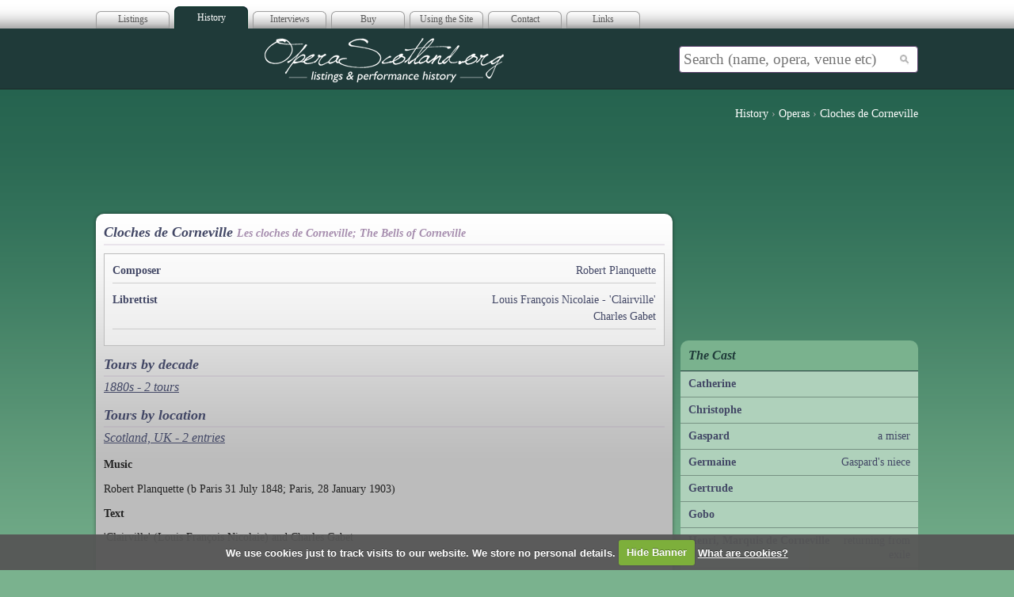

--- FILE ---
content_type: text/html; charset=utf-8
request_url: http://operascotland.org/operas/487/Cloches+de+Corneville/
body_size: 5949
content:

<!DOCTYPE html PUBLIC "-//W3C//DTD XHTML 1.0 Strict//EN" "http://www.w3.org/TR/xhtml1/DTD/xhtml1-strict.dtd">
<html xmlns="http://www.w3.org/1999/xhtml" xml:lang="en" xmlns:fb="http://ogp.me/ns/fb#">

<head>
	<!-- Google tag (gtag.js) -->
	<script async src="https://www.googletagmanager.com/gtag/js?id=G-0P2KD4ZDLX"></script>
	<script>
		window.dataLayer = window.dataLayer || [];

		function gtag() {
			dataLayer.push(arguments);
		}
		gtag('js', new Date());

		gtag('config', 'G-0P2KD4ZDLX');
	</script>

	<meta http-equiv="Content-Type" content="text/html; charset=utf-8" />
	<title>Cloches de Corneville | Opera Scotland</title>
	<meta name="title" content="Cloches de Corneville | Opera Scotland" />
	<meta name="keywords" content="opera,scotland,singers,scottish,arts,media,classical,modern,orchestra,piano,accompaniment" />

	<meta name="description" content="Opera Scotland provides listings of all Opera in Scotland.  You can find out about the first performance in Scotland of an opera as well as information on singers, composers and theatres, plus much more." />
	<meta name="author" content="Site Buddha Web Design" />
	<meta name="language" content="English" />
	<meta name="copyright" content="&copy; 2026" />

	<link rel="stylesheet" href="/page/view/css/blueprint/screen.css" type="text/css" media="screen" />
	<link rel="stylesheet" href="/page/view/css/blueprint/print.css" type="text/css" media="print" />
	<!--[if lt IE 8]><link rel="stylesheet" href="/page/view/css/blueprint/ie.css" type="text/css" media="screen, projection" /><![endif]-->
	<link rel="stylesheet" href="/page/view/css/screen.css" type="text/css" media="screen" />

	<script type="text/javascript" src="http://ajax.googleapis.com/ajax/libs/jquery/1.4.2/jquery.min.js"></script>
	<script type="text/javascript" src="https://ajax.googleapis.com/ajax/libs/jqueryui/1.8.7/jquery-ui.min.js"></script>

	<script src="https://maps.googleapis.com/maps/api/js?key=AIzaSyBPgrhRHoRcbzKZEQ0oXYb62kQ-Qfop9W8"></script>
	<script type="text/javascript" src="/page/view/js/markermanager_packed.js"></script>
	<script type="text/javascript" src="/page/view/js/infobubble-compiled.js"></script>
	<script src="http://cdn.jquerytools.org/1.2.5/all/jquery.tools.min.js"></script>

	<link rel="stylesheet" href="/page/view/js/fancybox/jquery.fancybox-1.3.4.css" type="text/css" media="screen" />
	<script type="text/javascript" src="/page/view/js/fancybox/jquery.fancybox-1.3.4.pack.js"></script>

	<script src="/page/view/js/jquery.cookie.js"></script>
	<script src="/page/view/js/jquery.cookiecuttr.js"></script>
	<link rel="stylesheet" href="/page/view/css/cookiecuttr.css" type="text/css" />

	<script>
		(function(i, s, o, g, r, a, m) {
			i['GoogleAnalyticsObject'] = r;
			i[r] = i[r] || function() {
				(i[r].q = i[r].q || []).push(arguments)
			}, i[r].l = 1 * new Date();
			a = s.createElement(o),
				m = s.getElementsByTagName(o)[0];
			a.async = 1;
			a.src = g;
			m.parentNode.insertBefore(a, m)
		})(window, document, 'script', '//www.google-analytics.com/analytics.js', 'ga');

		ga('create', 'UA-10655600-1', 'operascotland.org');
		ga('require', 'displayfeatures');
		ga('send', 'pageview');
	</script>
	<script>
		$(function() {
			$.cookieCuttr({
				cookieAcceptButtonText: 'Hide Banner',
				cookieAnalyticsMessage: 'We use cookies just to track visits to our website. We store no personal details.'
			});
			$("#searchInput").autocomplete({
				source: function(request, response) {
					$.ajax({
						url: "/search/jsonQuery",
						dataType: "json",
						data: {
							maxRows: 12,
							query: request.term
						},
						success: function(data) {
							//console.log(data);
							ga('send', 'pageview', '/search?q=' + request.term);
							response($.map(data.results, function(item) {
								//alert(item.title);
								return {
									label: item.title + " (" + item.type + ")",
									value: item.title + " (" + item.type + ")",
									link: item.link
								}
							}));
						}
					});
				},
				minLength: 1,
				select: function(event, ui) {
					/*log( ui.item ?
						"Selected: " + ui.item.label :
						"Nothing selected, input was " + this.value);*/
					window.location = ui.item.link;
				},
				open: function() {
					$(this).addClass("open");
				},
				close: function() {
					$(this).removeClass("open");
				}
			});
		});
	</script>

	
</head>

<body class="archive">

	<div class="container">
		<div id="superhead">
			<ul id="tabs">
				<li class=""><a href="/" title="">Listings</a></li>
				<li class="active"><a href="/archive" title="">History</a></li>
				<li><a href="/interviews/index" title="">Interviews</a></li>

				<li><a href="/suggested-reading">Buy</a></li>
				<li><a href="/using-the-website">Using the Site</a></li>

				<li><a href="/contact">Contact</a></li>
				<li><a href="/links">Links</a></li>


			</ul>
			<div class="createsend-button" style="height:27px;display:inline-block;" data-listid="d/F4/BCD/12C/EDCDA3024D7FA14B">
			</div>
			<script type="text/javascript">
				(function() {
					var e = document.createElement('script');
					e.type = 'text/javascript';
					e.async = true;
					e.src = ('https:' == document.location.protocol ? 'https' : 'http') + '://btn.createsend1.com/js/sb.min.js?v=3';
					e.className = 'createsend-script';
					var s = document.getElementsByTagName('script')[0];
					s.parentNode.insertBefore(e, s);
				})();
			</script>
		</div>
		<div id="masthead">
			<div class="col-9">
				<h1><a href="/" title="Opera Scotland | Index Page"></a>Opera Scotland</h1>
			</div>
			<div class="col-3">
				<form id="search" action="/search/go" method="get">
					<div>
						<input placeholder="Search (name, opera, venue etc)" id="searchInput" type="text" class="text" name="q" value="" />
						<input type="submit" class="submit" value="" />
					</div>
				</form>
			</div>
		</div>
<ol vocab="http://schema.org/" typeof="BreadcrumbList" class="breadcrumblist">
  	  <li property="itemListElement" typeof="ListItem">
		<a property="item" typeof="WebPage"
			href="http://www.operascotland.org/archive">
		  <span property="name">History</span></a>
		<meta property="position" content="1">
	  </li>
	  &rsaquo;	  <li property="itemListElement" typeof="ListItem">
		<a property="item" typeof="WebPage"
			href="http://www.operascotland.org/search/operas">
		  <span property="name">Operas</span></a>
		<meta property="position" content="2">
	  </li>
	  &rsaquo;	  <li property="itemListElement" typeof="ListItem">
		<a property="item" typeof="WebPage"
			href="http://www.operascotland.org/opera/487/Cloches+de+Corneville">
		  <span property="name">Cloches de Corneville</span></a>
		<meta property="position" content="3">
	  </li>
	  </ol>
<div class="left">
	
<!-- Leaderboard 728x90 -->
<ins class="adsbygoogle"
     style="display:inline-block;width:728px;height:90px"
     data-ad-client="ca-pub-4964767513968226"
     data-ad-slot="6745802349"></ins>
<script>
(adsbygoogle = window.adsbygoogle || []).push({});
</script>	<div class="module rounded-top shadow">
		<div class="content no tour">
			<h2>Cloches de Corneville <em class="small">Les cloches de Corneville; The Bells of Corneville</em></h2>
			<p><strong></strong></p>

							<div class="cast-block production">
					<dl>
													<dt>		<a href="/role/1/Composer" title="Visit the Composer page">Composer</a>
		</dt>
							<dd>
										<a href="/person/6903/Robert-Planquette" title="Visit the Robert Planquette page">Robert Planquette</a>
		<br/>							</dd>
													<dt>		<a href="/role/9/Librettist" title="Visit the Librettist page">Librettist</a>
		</dt>
							<dd>
										<a href="/person/6943/Louis-Fran%C3%A7ois-Nicolaie---%27Clairville%27" title="Visit the Louis François Nicolaie - 'Clairville' page">Louis François Nicolaie - 'Clairville'</a>
		<br/>		<a href="/person/6942/Charles-Gabet" title="Visit the Charles Gabet page">Charles Gabet</a>
		<br/>							</dd>
											</dl>
				</div>
			


							<h2>Tours by decade</h2>
				<div class="accordion">
											<h3><a href="#">1880s - 2 tours</a></h3>
						<div class="cast-block production">
							<dl>
																	<dt>		<a href="/tour/2195/1880---English-and-Continental-Comic-Opera-Company" title="Visit the 1880 - English and Continental Comic Opera Company page">1880 - English and Continental Comic Opera Company</a>
		</dt>
									<dd>Fully Staged with Orchestra</dd>
																	<dt>		<a href="/tour/2171/1881---Mr-Charles-Bernard%27s-Company" title="Visit the 1881 - Mr Charles Bernard's Company page">1881 - Mr Charles Bernard's Company</a>
		</dt>
									<dd>Fully Staged with Orchestra</dd>
															</dl>
						</div>
					

				</div>
			
							<h2>Tours by location</h2>
				<div class="accordion">
											<h3><a href="#">Scotland, UK - 2 entries</a></h3>
						<div class="cast-block production">
							<dl>
																	<dt>		<a href="/tour/2195/1880---English-and-Continental-Comic-Opera-Company" title="Visit the 1880 - English and Continental Comic Opera Company page">1880 - English and Continental Comic Opera Company</a>
		</dt>
									<dd>Dundee</dd>
																	<dt>		<a href="/tour/2171/1881---Mr-Charles-Bernard%27s-Company" title="Visit the 1881 - Mr Charles Bernard's Company page">1881 - Mr Charles Bernard's Company</a>
		</dt>
									<dd>Dundee</dd>
															</dl>
						</div>
					

				</div>
			
			<p><p><strong>Music</strong></p>
<p>Robert Planquette (b Paris 31 July 1848; Paris, 28 January 1903)</p>
<p><strong>Text</strong></p>
<p>'Clairville' (Louis Fran&ccedil;ois Nicolaie) and Charles Gabet</p>
<p>&nbsp;</p>
<p><strong>Premi&egrave;res</strong></p>
<p>First Performance: Paris (Folies-Dramatiques), 19 April 1877.</p>
<p>First Performance in UK: London (Folly Theatre), 23 February 1878.</p>
<p>First Performance in Scotland: Edinburgh (), 17 June 1878.</p>
<p>Scottish Opera premi&egrave;re: N/A.</p>
<p>&nbsp;</p>
<p><strong>Background</strong></p>
<p>The outstanding success of <em>Les cloches de Corneville</em> came quite early in Planquette's career, and it tended to overshadow the rest of his output, It bubbles with plenty of catchy numbers, and its success is easy to explain. In Britain it remained popular for several decades, even being produced by amateur operatic societies. Several of his other works also enjoyed successful runs and tours in Britain, including <em>The Old Guard</em>, <em>Rip Van Winkle</em>, <em>Nell Gwynne</em>, and <em>Paul Jones</em>.</p>
<p>&nbsp;</p>
<p><strong>Main Characters</strong></p>
<p>Gaspard, a miser (baritone)</p>
<p>Germaine, Gaspard's niece (soprano)</p>
<p>Serpolette, Gaspard's maidservant, a foundling (soprano)</p>
<p>Grenicheux, a fisherman (tenor)</p>
<p>Henri de Corneville, a returning aristocrat (tenor)</p>
<p>Le Bailli - The Magistrate (baritone)</p>
<p>&nbsp;</p>
<p><strong>Plot Summary</strong></p>
<p>The small French town of Corneville is dominated by its castle, abandoned many years before, when the family fled abroad. It is rumoured to be haunted, and that its bells, now silent, will start to ring when the rightful heir returns.</p>
<p>Germaine was saved from drowning as an infant, and has decided to marry the man she believes saved her, the fisherman Grenicheux. However her uncle has other plans, intending her to marry the local magistrate. Grenicheux is also loved by Serpolette. A stranger comes to the town and heads for the castle. Germaine tells him of the legend to dissuade him, but he is in fact the heir, though his own memories of his childhood there are vague. Intending to open up his old home, he immediately hires staff in the form of Germaine, Serpolette and Grenicheux.</p>
<p>Henri finds a document revealing that Gaspard was entrusted with the protection of an aristocratic child, a Viscountess. Everyone assumes this must be Serpolette. Gaspard has created the legend of the haunting in the hope of getting his own hands on the property. He is driven mad by the shock when Grenicheux frightens him into thinking the haunting might be real.</p>
<p>The bells ring to celebrate Henri's return. Serpolette is being treated as the Viscountess. Henri's memory of childhood returns - he had rescued a child from drowning, and that child was Germaine. Grenicheux, always credited with the rescue, had been lying for years. Gaspard also returns to his senses, and reveals that the Viscountess is actually Germaine, not Serpolette. Henri and Germaine are able to marry, while Serpolette rejects Grenicheux.</p></p>
			
		</div>
	</div>

	<div class="module shadow">
		<fb:comments href="http://operascotland.org/operas/487/Cloches+de+Corneville/" num_posts="10" width="620"></fb:comments>	</div>

	<div class="module faded shadow">
		<p class="social">
			<a class="twitter" title="Twitter" href="http://www.twitter.com/OperaScotland">You should follow <strong>Opera Scotland</strong> on Twitter <span class="underline">here</span></a>
			<a class="facebook" title="Facebook" href="http://www.facebook.com/pages/Opera-Scotland/139020932803319">And join us on Facebook <span class="underline">here</span></a>
		</p>
		<div class="clear"></div>
	</div>
</div>

<div class="left">

			<div>
<!-- Right Column 300x250 -->
<ins class="adsbygoogle"
     style="display:inline-block;width:300px;height:250px"
     data-ad-client="ca-pub-4964767513968226"
     data-ad-slot="9001828799"></ins>
<script>
(adsbygoogle = window.adsbygoogle || []).push({});
</script></div>
		<div class="module rounded-top dark small within">

			<h2>The Cast</h2>
			<div class="cast-block production">

				<dl>
											<dt>		<a href="/role/4449/Catherine" title="Visit the Catherine page">Catherine</a>
		</dt>
						<dd>&nbsp;</dd>
											<dt>		<a href="/role/4441/Christophe" title="Visit the Christophe page">Christophe</a>
		</dt>
						<dd>&nbsp;</dd>
											<dt>		<a href="/role/4445/Gaspard" title="Visit the Gaspard page">Gaspard</a>
		</dt>
						<dd>&nbsp;a miser</dd>
											<dt>		<a href="/role/4454/Germaine" title="Visit the Germaine page">Germaine</a>
		</dt>
						<dd>&nbsp;Gaspard's niece</dd>
											<dt>		<a href="/role/4450/Gertrude" title="Visit the Gertrude page">Gertrude</a>
		</dt>
						<dd>&nbsp;</dd>
											<dt>		<a href="/role/4442/Gobo" title="Visit the Gobo page">Gobo</a>
		</dt>
						<dd>&nbsp;</dd>
											<dt>		<a href="/role/4446/Henri%2C-Marquis-de-Corneville" title="Visit the Henri, Marquis de Corneville page">Henri, Marquis de Corneville</a>
		</dt>
						<dd>&nbsp;returning from exile</dd>
											<dt>		<a href="/role/4443/Jean-Grenicheux" title="Visit the Jean Grenicheux page">Jean Grenicheux</a>
		</dt>
						<dd>&nbsp;a fisherman</dd>
											<dt>		<a href="/role/4451/Jeanne" title="Visit the Jeanne page">Jeanne</a>
		</dt>
						<dd>&nbsp;</dd>
											<dt>		<a href="/role/4444/Le-Bailli" title="Visit the Le Bailli page">Le Bailli</a>
		</dt>
						<dd>&nbsp;a magistrate</dd>
											<dt>		<a href="/role/4516/Manette" title="Visit the Manette page">Manette</a>
		</dt>
						<dd>&nbsp;</dd>
											<dt>		<a href="/role/4448/Marguerite" title="Visit the Marguerite page">Marguerite</a>
		</dt>
						<dd>&nbsp;</dd>
											<dt>		<a href="/role/4447/Nanette" title="Visit the Nanette page">Nanette</a>
		</dt>
						<dd>&nbsp;</dd>
											<dt>		<a href="/role/4453/Serpolette" title="Visit the Serpolette page">Serpolette</a>
		</dt>
						<dd>&nbsp;a foundling, Gaspard's maidservant</dd>
											<dt>		<a href="/role/4452/Susanne" title="Visit the Susanne page">Susanne</a>
		</dt>
						<dd>&nbsp;</dd>
									</dl>
			</div>

		</div>
	
	<div>
		
<!-- Right Column 300x250 -->
<ins class="adsbygoogle"
     style="display:inline-block;width:300px;height:250px"
     data-ad-client="ca-pub-4964767513968226"
     data-ad-slot="9001828799"></ins>
<script>
(adsbygoogle = window.adsbygoogle || []).push({});
</script>		<!-- <fb:like-box style="margin-top: 10px; display: block; background: #fff;" href="http://www.facebook.com/pages/Opera-Scotland/139020932803319" connections="10" width="300" stream="true" header="false"></fb:like-box> -->

<div style="margin-top: 10px; display: block; background: #fff;" class="fb-like-box" data-href="https://www.facebook.com/OperaScotland" data-width="300" data-colorscheme="light" data-show-faces="true" data-header="false" data-stream="true" data-show-border="true"></div>
	</div>
</div>		</div>
		<div id="footstrip">
			<div class="container">
				<p class="left">&copy; Copyright Opera Scotland 2026</p>

				<p class="right">Site by <a target="_blank" href="http://www.sitebuddha.com/" title="SiteBuddha Web Design">SiteBuddha</a></p>
				<p id="footer-menu">
					<a href="/acknowledgements" title="Acknowledgements">Acknowledgements</a> |
					<a href="/terms-of-use" title="Terms of Use">Terms of Use</a> |
					<a href="/using-the-website" title="How to use the website">Using the Website</a> |
					<a href="/contact" title="Contact details for Opera Scotland">Contact</a>
				</p>

				<div class="clear"></div>
			</div>
		</div>

		<div id="fb-root"></div>
		<script>
			window.fbAsyncInit = function() {
				FB.init({
					appId: 112235958840619,
					session: null,
					status: true,
					cookie: true,
					xfbml: true
				});
				FB.Event.subscribe('auth.login', function() {
					window.location.reload();
				});
			};

			(function() {
				var e = document.createElement('script');
				e.type = 'text/javascript';
				e.src = document.location.protocol +
					'//connect.facebook.net/en_GB/all.js';
				e.async = true;
				document.getElementById('fb-root').appendChild(e);
			}());
		</script>

		<script type="text/javascript" src="//s7.addthis.com/js/300/addthis_widget.js#pubid=ra-5404cc49006b1ca1"></script>

		<script src="/page/view/js/site.js"></script>
		</body>

		</html>